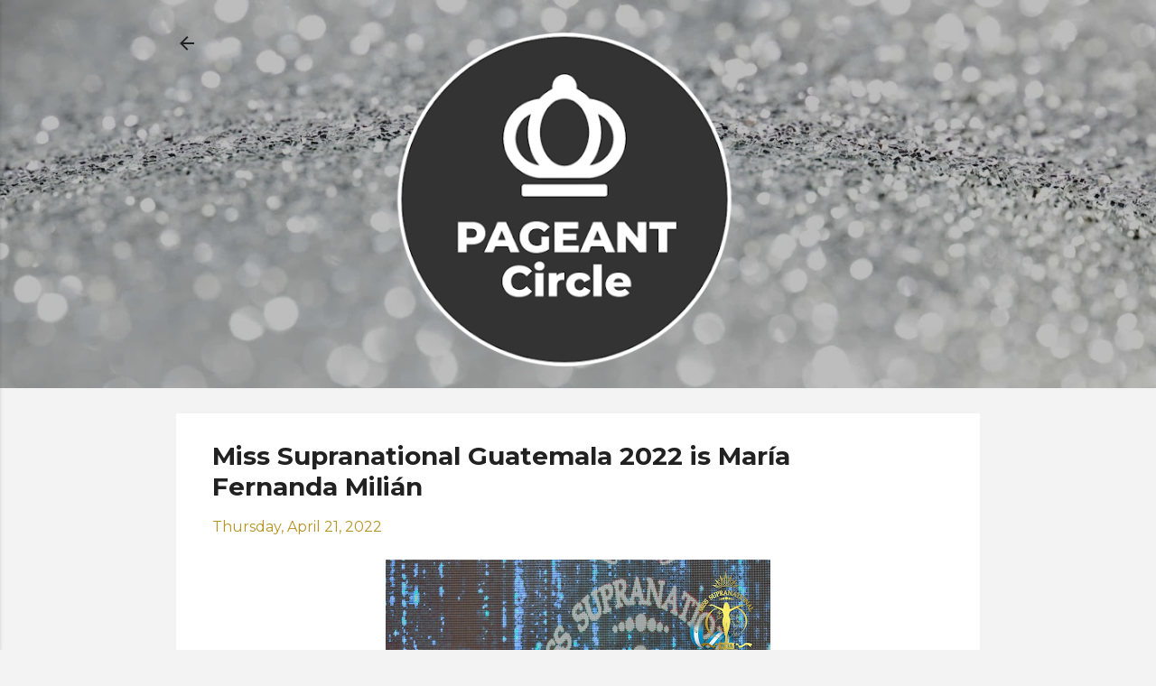

--- FILE ---
content_type: text/html; charset=UTF-8
request_url: https://www.pageantcircle.com/b/stats?style=BLACK_TRANSPARENT&timeRange=ALL_TIME&token=APq4FmASm154tAA5aBdUy4hiWsoubKGZr0QVjyaKdxAREJn-9ckzqpZLotE3ttpu-z1RNpueR2tdqP1iUnk4qOSUzA_1dmS1xA
body_size: 33
content:
{"total":5353234,"sparklineOptions":{"backgroundColor":{"fillOpacity":0.1,"fill":"#000000"},"series":[{"areaOpacity":0.3,"color":"#202020"}]},"sparklineData":[[0,11],[1,10],[2,11],[3,10],[4,40],[5,8],[6,8],[7,16],[8,14],[9,8],[10,9],[11,25],[12,97],[13,72],[14,11],[15,11],[16,13],[17,11],[18,13],[19,12],[20,10],[21,9],[22,9],[23,89],[24,70],[25,32],[26,100],[27,9],[28,9],[29,4]],"nextTickMs":45569}

--- FILE ---
content_type: text/html; charset=utf-8
request_url: https://www.google.com/recaptcha/api2/aframe
body_size: 263
content:
<!DOCTYPE HTML><html><head><meta http-equiv="content-type" content="text/html; charset=UTF-8"></head><body><script nonce="rCptTaCNy2v0sbcYc8tfWw">/** Anti-fraud and anti-abuse applications only. See google.com/recaptcha */ try{var clients={'sodar':'https://pagead2.googlesyndication.com/pagead/sodar?'};window.addEventListener("message",function(a){try{if(a.source===window.parent){var b=JSON.parse(a.data);var c=clients[b['id']];if(c){var d=document.createElement('img');d.src=c+b['params']+'&rc='+(localStorage.getItem("rc::a")?sessionStorage.getItem("rc::b"):"");window.document.body.appendChild(d);sessionStorage.setItem("rc::e",parseInt(sessionStorage.getItem("rc::e")||0)+1);localStorage.setItem("rc::h",'1768732243978');}}}catch(b){}});window.parent.postMessage("_grecaptcha_ready", "*");}catch(b){}</script></body></html>

--- FILE ---
content_type: application/javascript; charset=utf-8
request_url: https://fundingchoicesmessages.google.com/f/AGSKWxXvh5Ez9I4ueM4PicewF239Sq-gZ1DvW6VPJDi3o31kaEz7EglEC7iFuLZRuoIRXECjqjMY74X7ZLzxN4tV5RsqGbTU1HoSyQimw0CZ87RPaM4Ul-yTSZOrmw0mZ13Jb0hfICfhWQxuUuVVv5uv6B7g3E8Y2iuIg6AG5fiP6xJUguENR7WYunGu5P6k/_/text_ads_-ad0./skyadright.-gif-advert./cubead.
body_size: -1290
content:
window['ac5eb10b-a1da-46c9-b331-1019549f07ac'] = true;